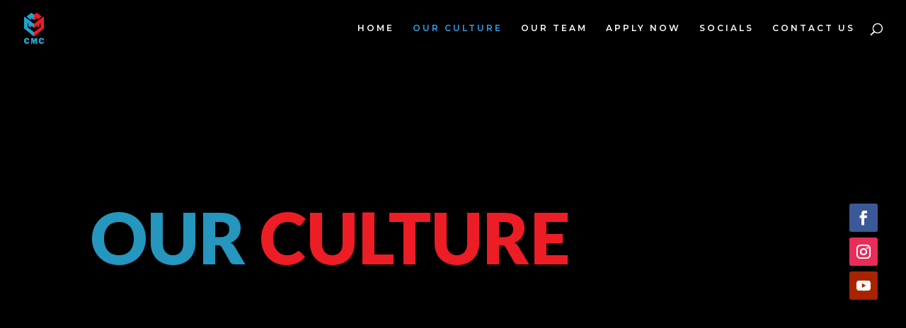

--- FILE ---
content_type: text/html; charset=utf-8
request_url: https://www.google.com/recaptcha/api2/anchor?ar=1&k=6LdGE34jAAAAACZR0QO1nCDCGuklNhI0R4x4Bvfk&co=aHR0cHM6Ly93d3cuY21jZ3JvdXBzLmNvbTo0NDM.&hl=en&v=PoyoqOPhxBO7pBk68S4YbpHZ&size=invisible&anchor-ms=20000&execute-ms=30000&cb=q38gyjv6moec
body_size: 48752
content:
<!DOCTYPE HTML><html dir="ltr" lang="en"><head><meta http-equiv="Content-Type" content="text/html; charset=UTF-8">
<meta http-equiv="X-UA-Compatible" content="IE=edge">
<title>reCAPTCHA</title>
<style type="text/css">
/* cyrillic-ext */
@font-face {
  font-family: 'Roboto';
  font-style: normal;
  font-weight: 400;
  font-stretch: 100%;
  src: url(//fonts.gstatic.com/s/roboto/v48/KFO7CnqEu92Fr1ME7kSn66aGLdTylUAMa3GUBHMdazTgWw.woff2) format('woff2');
  unicode-range: U+0460-052F, U+1C80-1C8A, U+20B4, U+2DE0-2DFF, U+A640-A69F, U+FE2E-FE2F;
}
/* cyrillic */
@font-face {
  font-family: 'Roboto';
  font-style: normal;
  font-weight: 400;
  font-stretch: 100%;
  src: url(//fonts.gstatic.com/s/roboto/v48/KFO7CnqEu92Fr1ME7kSn66aGLdTylUAMa3iUBHMdazTgWw.woff2) format('woff2');
  unicode-range: U+0301, U+0400-045F, U+0490-0491, U+04B0-04B1, U+2116;
}
/* greek-ext */
@font-face {
  font-family: 'Roboto';
  font-style: normal;
  font-weight: 400;
  font-stretch: 100%;
  src: url(//fonts.gstatic.com/s/roboto/v48/KFO7CnqEu92Fr1ME7kSn66aGLdTylUAMa3CUBHMdazTgWw.woff2) format('woff2');
  unicode-range: U+1F00-1FFF;
}
/* greek */
@font-face {
  font-family: 'Roboto';
  font-style: normal;
  font-weight: 400;
  font-stretch: 100%;
  src: url(//fonts.gstatic.com/s/roboto/v48/KFO7CnqEu92Fr1ME7kSn66aGLdTylUAMa3-UBHMdazTgWw.woff2) format('woff2');
  unicode-range: U+0370-0377, U+037A-037F, U+0384-038A, U+038C, U+038E-03A1, U+03A3-03FF;
}
/* math */
@font-face {
  font-family: 'Roboto';
  font-style: normal;
  font-weight: 400;
  font-stretch: 100%;
  src: url(//fonts.gstatic.com/s/roboto/v48/KFO7CnqEu92Fr1ME7kSn66aGLdTylUAMawCUBHMdazTgWw.woff2) format('woff2');
  unicode-range: U+0302-0303, U+0305, U+0307-0308, U+0310, U+0312, U+0315, U+031A, U+0326-0327, U+032C, U+032F-0330, U+0332-0333, U+0338, U+033A, U+0346, U+034D, U+0391-03A1, U+03A3-03A9, U+03B1-03C9, U+03D1, U+03D5-03D6, U+03F0-03F1, U+03F4-03F5, U+2016-2017, U+2034-2038, U+203C, U+2040, U+2043, U+2047, U+2050, U+2057, U+205F, U+2070-2071, U+2074-208E, U+2090-209C, U+20D0-20DC, U+20E1, U+20E5-20EF, U+2100-2112, U+2114-2115, U+2117-2121, U+2123-214F, U+2190, U+2192, U+2194-21AE, U+21B0-21E5, U+21F1-21F2, U+21F4-2211, U+2213-2214, U+2216-22FF, U+2308-230B, U+2310, U+2319, U+231C-2321, U+2336-237A, U+237C, U+2395, U+239B-23B7, U+23D0, U+23DC-23E1, U+2474-2475, U+25AF, U+25B3, U+25B7, U+25BD, U+25C1, U+25CA, U+25CC, U+25FB, U+266D-266F, U+27C0-27FF, U+2900-2AFF, U+2B0E-2B11, U+2B30-2B4C, U+2BFE, U+3030, U+FF5B, U+FF5D, U+1D400-1D7FF, U+1EE00-1EEFF;
}
/* symbols */
@font-face {
  font-family: 'Roboto';
  font-style: normal;
  font-weight: 400;
  font-stretch: 100%;
  src: url(//fonts.gstatic.com/s/roboto/v48/KFO7CnqEu92Fr1ME7kSn66aGLdTylUAMaxKUBHMdazTgWw.woff2) format('woff2');
  unicode-range: U+0001-000C, U+000E-001F, U+007F-009F, U+20DD-20E0, U+20E2-20E4, U+2150-218F, U+2190, U+2192, U+2194-2199, U+21AF, U+21E6-21F0, U+21F3, U+2218-2219, U+2299, U+22C4-22C6, U+2300-243F, U+2440-244A, U+2460-24FF, U+25A0-27BF, U+2800-28FF, U+2921-2922, U+2981, U+29BF, U+29EB, U+2B00-2BFF, U+4DC0-4DFF, U+FFF9-FFFB, U+10140-1018E, U+10190-1019C, U+101A0, U+101D0-101FD, U+102E0-102FB, U+10E60-10E7E, U+1D2C0-1D2D3, U+1D2E0-1D37F, U+1F000-1F0FF, U+1F100-1F1AD, U+1F1E6-1F1FF, U+1F30D-1F30F, U+1F315, U+1F31C, U+1F31E, U+1F320-1F32C, U+1F336, U+1F378, U+1F37D, U+1F382, U+1F393-1F39F, U+1F3A7-1F3A8, U+1F3AC-1F3AF, U+1F3C2, U+1F3C4-1F3C6, U+1F3CA-1F3CE, U+1F3D4-1F3E0, U+1F3ED, U+1F3F1-1F3F3, U+1F3F5-1F3F7, U+1F408, U+1F415, U+1F41F, U+1F426, U+1F43F, U+1F441-1F442, U+1F444, U+1F446-1F449, U+1F44C-1F44E, U+1F453, U+1F46A, U+1F47D, U+1F4A3, U+1F4B0, U+1F4B3, U+1F4B9, U+1F4BB, U+1F4BF, U+1F4C8-1F4CB, U+1F4D6, U+1F4DA, U+1F4DF, U+1F4E3-1F4E6, U+1F4EA-1F4ED, U+1F4F7, U+1F4F9-1F4FB, U+1F4FD-1F4FE, U+1F503, U+1F507-1F50B, U+1F50D, U+1F512-1F513, U+1F53E-1F54A, U+1F54F-1F5FA, U+1F610, U+1F650-1F67F, U+1F687, U+1F68D, U+1F691, U+1F694, U+1F698, U+1F6AD, U+1F6B2, U+1F6B9-1F6BA, U+1F6BC, U+1F6C6-1F6CF, U+1F6D3-1F6D7, U+1F6E0-1F6EA, U+1F6F0-1F6F3, U+1F6F7-1F6FC, U+1F700-1F7FF, U+1F800-1F80B, U+1F810-1F847, U+1F850-1F859, U+1F860-1F887, U+1F890-1F8AD, U+1F8B0-1F8BB, U+1F8C0-1F8C1, U+1F900-1F90B, U+1F93B, U+1F946, U+1F984, U+1F996, U+1F9E9, U+1FA00-1FA6F, U+1FA70-1FA7C, U+1FA80-1FA89, U+1FA8F-1FAC6, U+1FACE-1FADC, U+1FADF-1FAE9, U+1FAF0-1FAF8, U+1FB00-1FBFF;
}
/* vietnamese */
@font-face {
  font-family: 'Roboto';
  font-style: normal;
  font-weight: 400;
  font-stretch: 100%;
  src: url(//fonts.gstatic.com/s/roboto/v48/KFO7CnqEu92Fr1ME7kSn66aGLdTylUAMa3OUBHMdazTgWw.woff2) format('woff2');
  unicode-range: U+0102-0103, U+0110-0111, U+0128-0129, U+0168-0169, U+01A0-01A1, U+01AF-01B0, U+0300-0301, U+0303-0304, U+0308-0309, U+0323, U+0329, U+1EA0-1EF9, U+20AB;
}
/* latin-ext */
@font-face {
  font-family: 'Roboto';
  font-style: normal;
  font-weight: 400;
  font-stretch: 100%;
  src: url(//fonts.gstatic.com/s/roboto/v48/KFO7CnqEu92Fr1ME7kSn66aGLdTylUAMa3KUBHMdazTgWw.woff2) format('woff2');
  unicode-range: U+0100-02BA, U+02BD-02C5, U+02C7-02CC, U+02CE-02D7, U+02DD-02FF, U+0304, U+0308, U+0329, U+1D00-1DBF, U+1E00-1E9F, U+1EF2-1EFF, U+2020, U+20A0-20AB, U+20AD-20C0, U+2113, U+2C60-2C7F, U+A720-A7FF;
}
/* latin */
@font-face {
  font-family: 'Roboto';
  font-style: normal;
  font-weight: 400;
  font-stretch: 100%;
  src: url(//fonts.gstatic.com/s/roboto/v48/KFO7CnqEu92Fr1ME7kSn66aGLdTylUAMa3yUBHMdazQ.woff2) format('woff2');
  unicode-range: U+0000-00FF, U+0131, U+0152-0153, U+02BB-02BC, U+02C6, U+02DA, U+02DC, U+0304, U+0308, U+0329, U+2000-206F, U+20AC, U+2122, U+2191, U+2193, U+2212, U+2215, U+FEFF, U+FFFD;
}
/* cyrillic-ext */
@font-face {
  font-family: 'Roboto';
  font-style: normal;
  font-weight: 500;
  font-stretch: 100%;
  src: url(//fonts.gstatic.com/s/roboto/v48/KFO7CnqEu92Fr1ME7kSn66aGLdTylUAMa3GUBHMdazTgWw.woff2) format('woff2');
  unicode-range: U+0460-052F, U+1C80-1C8A, U+20B4, U+2DE0-2DFF, U+A640-A69F, U+FE2E-FE2F;
}
/* cyrillic */
@font-face {
  font-family: 'Roboto';
  font-style: normal;
  font-weight: 500;
  font-stretch: 100%;
  src: url(//fonts.gstatic.com/s/roboto/v48/KFO7CnqEu92Fr1ME7kSn66aGLdTylUAMa3iUBHMdazTgWw.woff2) format('woff2');
  unicode-range: U+0301, U+0400-045F, U+0490-0491, U+04B0-04B1, U+2116;
}
/* greek-ext */
@font-face {
  font-family: 'Roboto';
  font-style: normal;
  font-weight: 500;
  font-stretch: 100%;
  src: url(//fonts.gstatic.com/s/roboto/v48/KFO7CnqEu92Fr1ME7kSn66aGLdTylUAMa3CUBHMdazTgWw.woff2) format('woff2');
  unicode-range: U+1F00-1FFF;
}
/* greek */
@font-face {
  font-family: 'Roboto';
  font-style: normal;
  font-weight: 500;
  font-stretch: 100%;
  src: url(//fonts.gstatic.com/s/roboto/v48/KFO7CnqEu92Fr1ME7kSn66aGLdTylUAMa3-UBHMdazTgWw.woff2) format('woff2');
  unicode-range: U+0370-0377, U+037A-037F, U+0384-038A, U+038C, U+038E-03A1, U+03A3-03FF;
}
/* math */
@font-face {
  font-family: 'Roboto';
  font-style: normal;
  font-weight: 500;
  font-stretch: 100%;
  src: url(//fonts.gstatic.com/s/roboto/v48/KFO7CnqEu92Fr1ME7kSn66aGLdTylUAMawCUBHMdazTgWw.woff2) format('woff2');
  unicode-range: U+0302-0303, U+0305, U+0307-0308, U+0310, U+0312, U+0315, U+031A, U+0326-0327, U+032C, U+032F-0330, U+0332-0333, U+0338, U+033A, U+0346, U+034D, U+0391-03A1, U+03A3-03A9, U+03B1-03C9, U+03D1, U+03D5-03D6, U+03F0-03F1, U+03F4-03F5, U+2016-2017, U+2034-2038, U+203C, U+2040, U+2043, U+2047, U+2050, U+2057, U+205F, U+2070-2071, U+2074-208E, U+2090-209C, U+20D0-20DC, U+20E1, U+20E5-20EF, U+2100-2112, U+2114-2115, U+2117-2121, U+2123-214F, U+2190, U+2192, U+2194-21AE, U+21B0-21E5, U+21F1-21F2, U+21F4-2211, U+2213-2214, U+2216-22FF, U+2308-230B, U+2310, U+2319, U+231C-2321, U+2336-237A, U+237C, U+2395, U+239B-23B7, U+23D0, U+23DC-23E1, U+2474-2475, U+25AF, U+25B3, U+25B7, U+25BD, U+25C1, U+25CA, U+25CC, U+25FB, U+266D-266F, U+27C0-27FF, U+2900-2AFF, U+2B0E-2B11, U+2B30-2B4C, U+2BFE, U+3030, U+FF5B, U+FF5D, U+1D400-1D7FF, U+1EE00-1EEFF;
}
/* symbols */
@font-face {
  font-family: 'Roboto';
  font-style: normal;
  font-weight: 500;
  font-stretch: 100%;
  src: url(//fonts.gstatic.com/s/roboto/v48/KFO7CnqEu92Fr1ME7kSn66aGLdTylUAMaxKUBHMdazTgWw.woff2) format('woff2');
  unicode-range: U+0001-000C, U+000E-001F, U+007F-009F, U+20DD-20E0, U+20E2-20E4, U+2150-218F, U+2190, U+2192, U+2194-2199, U+21AF, U+21E6-21F0, U+21F3, U+2218-2219, U+2299, U+22C4-22C6, U+2300-243F, U+2440-244A, U+2460-24FF, U+25A0-27BF, U+2800-28FF, U+2921-2922, U+2981, U+29BF, U+29EB, U+2B00-2BFF, U+4DC0-4DFF, U+FFF9-FFFB, U+10140-1018E, U+10190-1019C, U+101A0, U+101D0-101FD, U+102E0-102FB, U+10E60-10E7E, U+1D2C0-1D2D3, U+1D2E0-1D37F, U+1F000-1F0FF, U+1F100-1F1AD, U+1F1E6-1F1FF, U+1F30D-1F30F, U+1F315, U+1F31C, U+1F31E, U+1F320-1F32C, U+1F336, U+1F378, U+1F37D, U+1F382, U+1F393-1F39F, U+1F3A7-1F3A8, U+1F3AC-1F3AF, U+1F3C2, U+1F3C4-1F3C6, U+1F3CA-1F3CE, U+1F3D4-1F3E0, U+1F3ED, U+1F3F1-1F3F3, U+1F3F5-1F3F7, U+1F408, U+1F415, U+1F41F, U+1F426, U+1F43F, U+1F441-1F442, U+1F444, U+1F446-1F449, U+1F44C-1F44E, U+1F453, U+1F46A, U+1F47D, U+1F4A3, U+1F4B0, U+1F4B3, U+1F4B9, U+1F4BB, U+1F4BF, U+1F4C8-1F4CB, U+1F4D6, U+1F4DA, U+1F4DF, U+1F4E3-1F4E6, U+1F4EA-1F4ED, U+1F4F7, U+1F4F9-1F4FB, U+1F4FD-1F4FE, U+1F503, U+1F507-1F50B, U+1F50D, U+1F512-1F513, U+1F53E-1F54A, U+1F54F-1F5FA, U+1F610, U+1F650-1F67F, U+1F687, U+1F68D, U+1F691, U+1F694, U+1F698, U+1F6AD, U+1F6B2, U+1F6B9-1F6BA, U+1F6BC, U+1F6C6-1F6CF, U+1F6D3-1F6D7, U+1F6E0-1F6EA, U+1F6F0-1F6F3, U+1F6F7-1F6FC, U+1F700-1F7FF, U+1F800-1F80B, U+1F810-1F847, U+1F850-1F859, U+1F860-1F887, U+1F890-1F8AD, U+1F8B0-1F8BB, U+1F8C0-1F8C1, U+1F900-1F90B, U+1F93B, U+1F946, U+1F984, U+1F996, U+1F9E9, U+1FA00-1FA6F, U+1FA70-1FA7C, U+1FA80-1FA89, U+1FA8F-1FAC6, U+1FACE-1FADC, U+1FADF-1FAE9, U+1FAF0-1FAF8, U+1FB00-1FBFF;
}
/* vietnamese */
@font-face {
  font-family: 'Roboto';
  font-style: normal;
  font-weight: 500;
  font-stretch: 100%;
  src: url(//fonts.gstatic.com/s/roboto/v48/KFO7CnqEu92Fr1ME7kSn66aGLdTylUAMa3OUBHMdazTgWw.woff2) format('woff2');
  unicode-range: U+0102-0103, U+0110-0111, U+0128-0129, U+0168-0169, U+01A0-01A1, U+01AF-01B0, U+0300-0301, U+0303-0304, U+0308-0309, U+0323, U+0329, U+1EA0-1EF9, U+20AB;
}
/* latin-ext */
@font-face {
  font-family: 'Roboto';
  font-style: normal;
  font-weight: 500;
  font-stretch: 100%;
  src: url(//fonts.gstatic.com/s/roboto/v48/KFO7CnqEu92Fr1ME7kSn66aGLdTylUAMa3KUBHMdazTgWw.woff2) format('woff2');
  unicode-range: U+0100-02BA, U+02BD-02C5, U+02C7-02CC, U+02CE-02D7, U+02DD-02FF, U+0304, U+0308, U+0329, U+1D00-1DBF, U+1E00-1E9F, U+1EF2-1EFF, U+2020, U+20A0-20AB, U+20AD-20C0, U+2113, U+2C60-2C7F, U+A720-A7FF;
}
/* latin */
@font-face {
  font-family: 'Roboto';
  font-style: normal;
  font-weight: 500;
  font-stretch: 100%;
  src: url(//fonts.gstatic.com/s/roboto/v48/KFO7CnqEu92Fr1ME7kSn66aGLdTylUAMa3yUBHMdazQ.woff2) format('woff2');
  unicode-range: U+0000-00FF, U+0131, U+0152-0153, U+02BB-02BC, U+02C6, U+02DA, U+02DC, U+0304, U+0308, U+0329, U+2000-206F, U+20AC, U+2122, U+2191, U+2193, U+2212, U+2215, U+FEFF, U+FFFD;
}
/* cyrillic-ext */
@font-face {
  font-family: 'Roboto';
  font-style: normal;
  font-weight: 900;
  font-stretch: 100%;
  src: url(//fonts.gstatic.com/s/roboto/v48/KFO7CnqEu92Fr1ME7kSn66aGLdTylUAMa3GUBHMdazTgWw.woff2) format('woff2');
  unicode-range: U+0460-052F, U+1C80-1C8A, U+20B4, U+2DE0-2DFF, U+A640-A69F, U+FE2E-FE2F;
}
/* cyrillic */
@font-face {
  font-family: 'Roboto';
  font-style: normal;
  font-weight: 900;
  font-stretch: 100%;
  src: url(//fonts.gstatic.com/s/roboto/v48/KFO7CnqEu92Fr1ME7kSn66aGLdTylUAMa3iUBHMdazTgWw.woff2) format('woff2');
  unicode-range: U+0301, U+0400-045F, U+0490-0491, U+04B0-04B1, U+2116;
}
/* greek-ext */
@font-face {
  font-family: 'Roboto';
  font-style: normal;
  font-weight: 900;
  font-stretch: 100%;
  src: url(//fonts.gstatic.com/s/roboto/v48/KFO7CnqEu92Fr1ME7kSn66aGLdTylUAMa3CUBHMdazTgWw.woff2) format('woff2');
  unicode-range: U+1F00-1FFF;
}
/* greek */
@font-face {
  font-family: 'Roboto';
  font-style: normal;
  font-weight: 900;
  font-stretch: 100%;
  src: url(//fonts.gstatic.com/s/roboto/v48/KFO7CnqEu92Fr1ME7kSn66aGLdTylUAMa3-UBHMdazTgWw.woff2) format('woff2');
  unicode-range: U+0370-0377, U+037A-037F, U+0384-038A, U+038C, U+038E-03A1, U+03A3-03FF;
}
/* math */
@font-face {
  font-family: 'Roboto';
  font-style: normal;
  font-weight: 900;
  font-stretch: 100%;
  src: url(//fonts.gstatic.com/s/roboto/v48/KFO7CnqEu92Fr1ME7kSn66aGLdTylUAMawCUBHMdazTgWw.woff2) format('woff2');
  unicode-range: U+0302-0303, U+0305, U+0307-0308, U+0310, U+0312, U+0315, U+031A, U+0326-0327, U+032C, U+032F-0330, U+0332-0333, U+0338, U+033A, U+0346, U+034D, U+0391-03A1, U+03A3-03A9, U+03B1-03C9, U+03D1, U+03D5-03D6, U+03F0-03F1, U+03F4-03F5, U+2016-2017, U+2034-2038, U+203C, U+2040, U+2043, U+2047, U+2050, U+2057, U+205F, U+2070-2071, U+2074-208E, U+2090-209C, U+20D0-20DC, U+20E1, U+20E5-20EF, U+2100-2112, U+2114-2115, U+2117-2121, U+2123-214F, U+2190, U+2192, U+2194-21AE, U+21B0-21E5, U+21F1-21F2, U+21F4-2211, U+2213-2214, U+2216-22FF, U+2308-230B, U+2310, U+2319, U+231C-2321, U+2336-237A, U+237C, U+2395, U+239B-23B7, U+23D0, U+23DC-23E1, U+2474-2475, U+25AF, U+25B3, U+25B7, U+25BD, U+25C1, U+25CA, U+25CC, U+25FB, U+266D-266F, U+27C0-27FF, U+2900-2AFF, U+2B0E-2B11, U+2B30-2B4C, U+2BFE, U+3030, U+FF5B, U+FF5D, U+1D400-1D7FF, U+1EE00-1EEFF;
}
/* symbols */
@font-face {
  font-family: 'Roboto';
  font-style: normal;
  font-weight: 900;
  font-stretch: 100%;
  src: url(//fonts.gstatic.com/s/roboto/v48/KFO7CnqEu92Fr1ME7kSn66aGLdTylUAMaxKUBHMdazTgWw.woff2) format('woff2');
  unicode-range: U+0001-000C, U+000E-001F, U+007F-009F, U+20DD-20E0, U+20E2-20E4, U+2150-218F, U+2190, U+2192, U+2194-2199, U+21AF, U+21E6-21F0, U+21F3, U+2218-2219, U+2299, U+22C4-22C6, U+2300-243F, U+2440-244A, U+2460-24FF, U+25A0-27BF, U+2800-28FF, U+2921-2922, U+2981, U+29BF, U+29EB, U+2B00-2BFF, U+4DC0-4DFF, U+FFF9-FFFB, U+10140-1018E, U+10190-1019C, U+101A0, U+101D0-101FD, U+102E0-102FB, U+10E60-10E7E, U+1D2C0-1D2D3, U+1D2E0-1D37F, U+1F000-1F0FF, U+1F100-1F1AD, U+1F1E6-1F1FF, U+1F30D-1F30F, U+1F315, U+1F31C, U+1F31E, U+1F320-1F32C, U+1F336, U+1F378, U+1F37D, U+1F382, U+1F393-1F39F, U+1F3A7-1F3A8, U+1F3AC-1F3AF, U+1F3C2, U+1F3C4-1F3C6, U+1F3CA-1F3CE, U+1F3D4-1F3E0, U+1F3ED, U+1F3F1-1F3F3, U+1F3F5-1F3F7, U+1F408, U+1F415, U+1F41F, U+1F426, U+1F43F, U+1F441-1F442, U+1F444, U+1F446-1F449, U+1F44C-1F44E, U+1F453, U+1F46A, U+1F47D, U+1F4A3, U+1F4B0, U+1F4B3, U+1F4B9, U+1F4BB, U+1F4BF, U+1F4C8-1F4CB, U+1F4D6, U+1F4DA, U+1F4DF, U+1F4E3-1F4E6, U+1F4EA-1F4ED, U+1F4F7, U+1F4F9-1F4FB, U+1F4FD-1F4FE, U+1F503, U+1F507-1F50B, U+1F50D, U+1F512-1F513, U+1F53E-1F54A, U+1F54F-1F5FA, U+1F610, U+1F650-1F67F, U+1F687, U+1F68D, U+1F691, U+1F694, U+1F698, U+1F6AD, U+1F6B2, U+1F6B9-1F6BA, U+1F6BC, U+1F6C6-1F6CF, U+1F6D3-1F6D7, U+1F6E0-1F6EA, U+1F6F0-1F6F3, U+1F6F7-1F6FC, U+1F700-1F7FF, U+1F800-1F80B, U+1F810-1F847, U+1F850-1F859, U+1F860-1F887, U+1F890-1F8AD, U+1F8B0-1F8BB, U+1F8C0-1F8C1, U+1F900-1F90B, U+1F93B, U+1F946, U+1F984, U+1F996, U+1F9E9, U+1FA00-1FA6F, U+1FA70-1FA7C, U+1FA80-1FA89, U+1FA8F-1FAC6, U+1FACE-1FADC, U+1FADF-1FAE9, U+1FAF0-1FAF8, U+1FB00-1FBFF;
}
/* vietnamese */
@font-face {
  font-family: 'Roboto';
  font-style: normal;
  font-weight: 900;
  font-stretch: 100%;
  src: url(//fonts.gstatic.com/s/roboto/v48/KFO7CnqEu92Fr1ME7kSn66aGLdTylUAMa3OUBHMdazTgWw.woff2) format('woff2');
  unicode-range: U+0102-0103, U+0110-0111, U+0128-0129, U+0168-0169, U+01A0-01A1, U+01AF-01B0, U+0300-0301, U+0303-0304, U+0308-0309, U+0323, U+0329, U+1EA0-1EF9, U+20AB;
}
/* latin-ext */
@font-face {
  font-family: 'Roboto';
  font-style: normal;
  font-weight: 900;
  font-stretch: 100%;
  src: url(//fonts.gstatic.com/s/roboto/v48/KFO7CnqEu92Fr1ME7kSn66aGLdTylUAMa3KUBHMdazTgWw.woff2) format('woff2');
  unicode-range: U+0100-02BA, U+02BD-02C5, U+02C7-02CC, U+02CE-02D7, U+02DD-02FF, U+0304, U+0308, U+0329, U+1D00-1DBF, U+1E00-1E9F, U+1EF2-1EFF, U+2020, U+20A0-20AB, U+20AD-20C0, U+2113, U+2C60-2C7F, U+A720-A7FF;
}
/* latin */
@font-face {
  font-family: 'Roboto';
  font-style: normal;
  font-weight: 900;
  font-stretch: 100%;
  src: url(//fonts.gstatic.com/s/roboto/v48/KFO7CnqEu92Fr1ME7kSn66aGLdTylUAMa3yUBHMdazQ.woff2) format('woff2');
  unicode-range: U+0000-00FF, U+0131, U+0152-0153, U+02BB-02BC, U+02C6, U+02DA, U+02DC, U+0304, U+0308, U+0329, U+2000-206F, U+20AC, U+2122, U+2191, U+2193, U+2212, U+2215, U+FEFF, U+FFFD;
}

</style>
<link rel="stylesheet" type="text/css" href="https://www.gstatic.com/recaptcha/releases/PoyoqOPhxBO7pBk68S4YbpHZ/styles__ltr.css">
<script nonce="G6rC2BIUSzit2hjvxDqJGw" type="text/javascript">window['__recaptcha_api'] = 'https://www.google.com/recaptcha/api2/';</script>
<script type="text/javascript" src="https://www.gstatic.com/recaptcha/releases/PoyoqOPhxBO7pBk68S4YbpHZ/recaptcha__en.js" nonce="G6rC2BIUSzit2hjvxDqJGw">
      
    </script></head>
<body><div id="rc-anchor-alert" class="rc-anchor-alert"></div>
<input type="hidden" id="recaptcha-token" value="[base64]">
<script type="text/javascript" nonce="G6rC2BIUSzit2hjvxDqJGw">
      recaptcha.anchor.Main.init("[\x22ainput\x22,[\x22bgdata\x22,\x22\x22,\[base64]/[base64]/[base64]/[base64]/[base64]/UltsKytdPUU6KEU8MjA0OD9SW2wrK109RT4+NnwxOTI6KChFJjY0NTEyKT09NTUyOTYmJk0rMTxjLmxlbmd0aCYmKGMuY2hhckNvZGVBdChNKzEpJjY0NTEyKT09NTYzMjA/[base64]/[base64]/[base64]/[base64]/[base64]/[base64]/[base64]\x22,\[base64]\x22,\x22aAHCtVRxw47Ct3ofwpUKw4bCoh/Dn8KhXTU9wrsCwp4qS8Oow4JFw5jDhcKGEB8QS1oMfgIeAznDjsOLKUR4w5fDhcOsw7LDk8Oiw6VPw7zCj8Ocw5bDgMO9P3Bpw7dZFsOVw5/[base64]/Ci8Otw6TDrMOAJMKVH8O5w6PCmzfCrMK6w59ManJuwp7DjsO5SMOJNsKnNMKvwrgbAl4UTipcQ3nDrBHDiG3Ct8Kbwr/CuEPDgsOYYcKxZ8O9FQwbwroiDk8LwrYCwq3Cg8ObwohtR37DucO5wpvCt1XDt8OlwpRPeMOwwrxEGcOMay/CuQVOwodlRk7Dkj7CmTfCoMOtP8KPC27DrMORwojDjkZpw5bCjcOWwr3CqMOnV8KRDUldGsKlw7hoOTbCpVXCr3bDrcOpAmcmwplFegFpesKmwpXCvsOMQVDCnxI9WCwiAH/DlWkiLDbDiGzDqBp2Nl/Cu8OlwrLDqsKIwqnCsXUYw4vCpcKEwpcVHcOqV8K4w5oFw4RYw5vDtsOFwoZyH1NUUcKLWh0Sw755wq1TfilvQQ7CukjCj8KXwrJYOC8fwrzCgMOYw4oUw5DCh8OMwrIKWsOGT2rDlgQmanLDiFTDhsO/wq01woJMKRRBwofCniZlR1lTSMORw4jDvjrDkMOADsOBFRZTQ2DCiHjCrsOyw7DCiyPClcK/McKEw6cmw67DtMOIw7xlL8OnFcOvw5DCrCVTJwfDjCrCmm/DkcKqaMOvIRMnw4B5K1DCtcKPDsKew7clwqsmw6kUwrbDv8KXwp7DmE0POUrDjcOww6DDlMOrwrvDpCJIwo5Zw5DDm2bCjcO/[base64]/wpBVV8OkwpnCqQwrwqt7CT5KwqHCimLDncKXRMOjw4LDozokYTPDmTZ0aRHDiX1Hw5EdRcOAwqtEQsK8wqg+wpkGN8KCHMKlw5/DsMKlwoUNf17DpnPCk0cHXXAVw44KwrrDtsKTw4c/ZcOkw7vChDXCtwHDvnPCpcKbwqpMw7TCmcOkQcOPVcKnwoY/[base64]/woHDqMKRa8Kvw4/DuEdWQ1vCo8ORecKZw4zDui7DksKkwrzChsOlWHBURMK+wpcDwqrClsK2wpHDuT3Cj8Klw6E+b8OowptOKMKvwrtMA8KEL8Kkw5pfGMK/CcOzwojDjmQuwq14wokEwoA4N8Oiw79Iw7hew4N9wpvDrcOjwq96O2zDmcKzw5cPRMKOw7oDwrgJwqvCtWjCp2xswoDDo8OMw6gkw5s9LMKCacKrw63CuSrCpVjDi1/Dj8KvUsOTQ8KffcKKG8OGwpdzw7/CoMKmw4rCgMOFw5PDksOMU2AFw5ZkbcOeAzLDlMKcZVTCv0BhUsKlN8KgbsO2w70hwp8uwpt4wqdgJFZdainCkSAIw5nDk8O5ZwDDm1/Dh8KBwpc5wrnDkH/CrMOESMOAYS0RW8KSeMKjMWLDknTDmQsXecKmwqHDs8KGwqvClD/CrcOIwo3DlErCkF99w652wqEMwoFcwq3Du8O9w43CiMOPwoMRHR8+FiPCp8O8wrRWCMKpbnQCw7U1w7/DnMKMwo8aw5MEwrTCjMKgw5fCrsOTwo8PI1DDgGbCmAY6w7Qiw75Fw6rDuR0/wrgBVMK7UMOfwrnCqTxSWcKEG8OrwoU+wppbw7xMw6XDpVMlwrJsPh94KsOrO8ODwoLDsU1OWcOOZzdWPjgCOjcAw43CqsKZw7ZWw4RrRB8Ab8KTw4FTw7c6wqbCsS9Jw5LCgkcjwozCsRoRKSMYeCB0Sgdkw5QbbMKbQMKFChbDj3/CkcKmw6A+dB/DolVNwr/CrMKlwojDlcKnw7vDj8O/w54sw5HCmxrCs8KmbsOFwqlQw7p0w41rLcOdYGTDvT9Uw4zCg8O3Y2XCiSAdwpYvEMORw7vDoGbCi8K6Qi/DiMKQX3bDqMO/[base64]/HsOSwoJSVsKuXcKydTLDrsOOwoLDh39Cwq/DoMKZRXjDm8KhwpXCgk3Ds8O3OGcuwpBMKsOnwqcCw7nDhDnDvAsWWcOhwqQtYMK1aWfDs2wJw7nDusO1P8Klw7fDhgrDvsOyAS/[base64]/DnsKiZsOiw5zDpRPCj8OGKsONw4TDmULCtD/CnsOGwrQEwrfDimDCsMOkdcO0WEjDkMObK8KWAsOMw7w2w5RCw7IqYEnDpW7CuirDkMOUL09nJn/CrWcIwocufCbCmcK4SC43G8KRw5ZJw5vClkfDtsKhw4xbw4XCk8O4wqppUsOAwqZEwrfDoMOOTxHCoyzDq8KzwpYibVTCg8O/[base64]/[base64]/CgTVcUVUGw7nCjMKYIcKWHSoZw7vDnHnDmgrCv8OJw5bClzQINMOwwpMvXMKOXSvCjl7CiMKjwqR5wr3DhljCpMKXaGYtw5/DvsOKT8OPNsOgwr3CkWvCu28Nc0/Cp8OPwpzDgMKqO2jCk8K4wo3Ch14DTHvCsMK8KMK6HjTCucOuBsKSFgDDgcKeGsKrfx7CmsKRGsO1w4kGw7Z2wrvCicOsPcKcw7caw4kQUhPCtcOXQMK4wq/CuMO+wq58w4HCocOYfEg1wrLDgsOcwqNrw5TDnMKLw7kAwoLCmUzDp2VGAAFRw7cQwrbDn1PCrzTCgkZrZQsMfcOcOMOZw7LCkT3DiwzCgcOOU3QOX8KFVAMVw6gxBDZgwqxmw5bCu8KowrbDo8ODdXJOw4DCgMOpw6ZfIsKPAybCmMOUw70fwrMBQA/DncO7ODtaMlrDtS/CmiUGw5sNwqE1OsOQwqJCVcOjw6wqa8Oww6ENPHUcNAx9wr/[base64]/OxTDvhzDosO1E8Olw7A9w5Q8YMOaw4EECcOKwrcAABPCjcKxR8Ouw4DDj8OMw7PDljTDusOsw4p4AsOUScORfzPDmzTCnMODOWXDpcK/EcOIMUfDhsOWCRUTw7HDj8KNBsOBPgbCmhvDlcKowrrDl181X3o4w7Mswpwyw47Cm3DDpsKOwp3DtDYhUBUxwpEkBlQjYhDDg8OTMsKfKhRUHyHDrsKkAUDDscKzW1jCtcOkfMKqwq8twoFZWDvCh8KSwrvDpMOPw7zCv8OBw6zCmMKDwo/[base64]/wqLCiFvCqXZkA3xUYzp5w4rCr8KKN8K3XmETIcOTwoDClMOEw4fCtsOHwpAJDiDDqR0tw5gubcOawp7DnWrDoMKgwqMsw6jCjsKOYBTDpsKLw7PCvTo+DjHDl8O5w6djW2hkccKPw7/CssOWS2QzwqHDrMOFwrnCm8O2wo8hWcKoQ8OWw4NPw4LCvV0seApBRsOVAEbDrMO3Ui8vwrHClsKvwo1yD0/DsQTCncOwecOtVxvDjDVmw6JzCHfDkMKJbcOIER97TMK3TzJbwqlvw5/ClMKDEBrCv2VZw6PDv8ONwqYnworDsMOEwofCq0vDpStKworCo8OkwqgXBSNDw5x0w4ofw73Cp3p1RkPDkxrDmDhqNhNqCcO7RmUXwrRqdltMQyTDiwQOwr/[base64]/w6VACMKFwqNYwoXDtjMhGcOSJHxpZMO6wp3DgCxswphTM3XDhSvChS7DvnPDoMKzd8K6wogJNjplw7A+w7A9wrR4VFvCgMOEQCnDv2ZbLcKBw4/[base64]/CkcOFw68WD355cBfDm8K6FBPCj8Oyw5DCp8KXw4keI8OUa21cfivDtMOVwqlqKVbClsKFwqFTSBxQwpEfMmbDqQvDrmsmw5zDhk/CusKOPsK0woM0w60uRCEfeQwkw47DlkNnw53ClDrCoSpjHBXCnsOJb1jCksK3RcO8wpg8wofCg2JOwqYaw6tEw57DtcOBLk3DlMKnwqrDnWjDmMKTw7PCk8KzGsKUwqTDojouacOMw6wkRW4Xwo/CmAjDhxVaEgTCmkrCt0AHaMKaLB4kwqMkw45XwonCrTLDuCrCrcOiSHcTacOQfz/CtnZJAHErwovCrMOodAx4WsO6ScK2w6Isw4vDm8OZw7t8NSUKJ1d/D8OMdMKyW8OlIzTDuWHDpXDCnHZWCxMgwq59G2LDm0McN8KmwqcXNcKBw4tLwr40w5fCj8Khwo3Diz/[base64]/Cu8K2w77Cl8O4wpXDm8OfwpZxw47CssOmeS89wpZHwqTCuHLClsOPw7tmAsOJw6ItT8Kawr9Sw4gle0LDhcKqO8OxcMO3w6LCqMOxwplWVEcMw5TCv3pJRFfCv8OJHkxcwrbCnMOkw7EQSsOwKlVGBMKEHsOXwo/[base64]/ClF3CtcKXXsOQFht/GnvClsKhwqZAw549w5QMw7DDhMKnVMKCSsKYw61SfhRCe8KiS1QUwrcDAmBWwoQLwo5ySAs4KxxNwpXCqSTDnVTDncOAwpY6w6TDhAfDusODFifDs0wMw6HCiiY4ejvDtVFSw6rCpgAnw5LCoMKsw7vCph/DuxfClnldORURw5TCsQYiwpHDg8K7wrTDrVMKwpceCSHDkSZ6wpXDnMOADgPCusOAbFDCgTXClMOQw5DCvsOqwo7Co8OHcEzCgMK3eA0lIcKiwobDshIyY18jacKBAcKZYF3CmWLDvMO3WiDChsKPKMO/XMKYwpQ/HcOzacKYNzB6DMKfwpNLTGrDjsO8U8KYJMO7XTfDqMOVw5jCt8OVPH/[base64]/[base64]/wrLDtzTCssKxXsKGQxnDqMOcfxl7wr/Ds8KKH0zCngkxwqzDiAsJdShgN2w7wphNc20bw7/CtVdrU2DCnFzDqMOew7l3w47Cl8K0EsKcwotKwpDCghRgwq/[base64]/DjXJjM8K8LiTDolTCkMOeBX8Vw7ZBEcO1wrjDglNqD1ZNwq3Cnk/Dv8OYw5fCpRfCkcOJbh/DsmEQw5cCw7TCiF7DqcKAwqDDgsKQQHoLNcOhaF84w6bDn8ODS34aw7oTw6/CgcKdU3ANKcOwwr05CMKJEB0Pw7PClsO2wrBbEsK/QcKbw78xw5VbOcOZw4Ixw53CgcORGUnCq8O9w4dnwpVmw4nCpcKNDnptJsO5BsKEKHPDlCfDlsKLwqkDw5JUwp3CmmoVbXHDs8K5wqXDvMKNw7bCoT9tJ0UCw4A2w6zConNzJlXClFPDu8Oxw7/DiwjCtsOoLEfCusK/ZyvDjcOfw6c0YMOMwrTCshDDncO/GsOTWMKMwpbCkmvCi8KtGMKOwqzDlxVzwpBUcsKEw4vDnkp8wps5wqDDnh7DryMTw5/ChWrDgyoVD8KiHD7CuG8mB8OaNGkIW8KlLMKfFQ/CsTnCksO/XENYw5QAwrEGKsKBw6bCq8KfZkDCi8Ozw4wow7FvwqpOXgjCicKiwqddwpfDiDjCux/CmcOuMcKMTSFEcR9Kwq7Dkw8zw5/DnMKBwoTDoyJldE/CvcOdWMKOwpYdBlQDEcOnaMKJL3pSbHnCoMOxSX8jwpQZwrR5R8KRw5jCqcOqTMOFwplQQMKew7/Cuj/Dr014O3gLIcOUw59Iw4V3fw4Jw4PDrRTClsOgH8KcfGbClsOlwoxfwpECcMONLm/DkGHCv8OGwql8Y8K+QFQLw5nCi8OJw5VYwq/DlMKnT8OmERRIw5RML2pGwqlwwr7CtTjDkTTCvcKfwqnDp8KCKDLDgMKaDGJLw6DChTkWwoFlQC5jw4PDu8OWw4zDvcOkZ8K4wpLCtMO4QsOHScO2OcOzw6U/[base64]/CkCrCin0fHCtAwrcld8KTDGQOw5zCoDLDqXnChsKfKMKtwqUYfcO9wojCokTDtS5QwrLCicOiWigGw4/CnEk1I8KJLXbDgcKlMsOAwoNYwrQvwpgVw6LDqT3Cq8KXw4UKw7LDksKdw6dUXzfCuCrChcO9w5tHw5HCiWLCvcO1w5/CuThLcMKBw5Zqw5wPw5ZAel/[base64]/[base64]/CkQohFMKWf8OIw5HDiXRAwofDgQ48JXfCnyYiw74Zw5HDqRY/w6wzMATCp8Kiwp3CmFnDjcOaw6kFTMKzMsKoSBdhwqbDmC/Ct8KXbyFUSg0wIADCuQU6bV84wq8TDEUUScKJwrIpwq3CkMONwoPDjcOQB302wovCmcOsTUU5w5zDhlIKKMOQN35CaxjDucOaw5fClMOeasOVBR5/wqJieiLCrsOVSWvCgMOyMcKuUVLDjcKmDzVcCsKgJDXCgcOsZMOKwr7CoyJSw4jCt0QhFcOsPMOgSnUGwprDrh1kw509EBMSMEENE8K/UUUlw68Iw7bCrQs7aBbCqgHCosKgXloZwpNTwqokIcOlAk99w6/DjsKbw6A5w4bDunHDrMODBQwnd2kQw5oRd8KVw4PDpC4Xw7/CnTImZBPDscO/w6bCiMOswoYMwoXDnS5dwqzCu8OAUsKPwosTwpLDphHDvsOGFA5DP8KBwrA4SEEfw69GGXADHMOOPcOow7nDv8KxFlYfPywQPMOMwp5iw7VpaS7ClSI7w5/[base64]/[base64]/DrcOEaMK9w4she1rDm8O4w4vCv3vDgV0iTFlKSW8CwpnDjlDDlynCqcO7NzDCs1rDj1vDm0/[base64]/[base64]/Ck8O6w40LwrTDncKLw6/DqTR6Pxw4w7Vxw7F2FgzCiygGw6nCocO5EjQbX8ODwoDCqGcWwoZhUcOFwo4KWFjCmVnDpsO+aMKmVhMINcKvwo4gwp/ClyxvD1oTGntDw7DDp08+w5wwwolcP0XDrcOOwrPCph06UsK+C8KBwpo2JHlswps/IMKrW8KbZnBEHzbDt8KowqXCnMK8c8O8w4jCiw4iw7vDgcOMRMKWwrthwpvCkQAww4DCqcOtVsKlFMKIwprDrcKyRMK1wph7w4rDkcKJVxYQwprCoUFdwp97Hzsewq/DvCHDoWHDjcOKJjTCpsOkK2BxSHwJwqgDLzw3VMOiRH56OWkQCjtlPcOZEsOxKsKDN8Kvwp87A8ODBsODfU3DrcOEBUjCtzbDjMKUWcONTUN6U8K6YizCt8OEQsOZw5x3RsOBdl/CuloVQcK5wrTCoXvDo8KOMC0sJR/CpiNxw55CZcKswrDCoT9cwrNHw6TDlSvDrk/CtEHDrcKNwpBTOMK9L8K+w6BowrHDohPDscKJw5vDtcKAB8KaRMO0PxsfwofCngLCqBDDi2New4Jgw6XCkcKTw5R/[base64]/DkMOCw5lywrnCmMKKw7PDq1TDli/CisONGjvDo2PClEkgwqPDocOzw5w4w63CmMKVB8OiwqXCjcK1w6lXc8Ksw5zDtB3DmVrDqBrDmQbCocOkWcKFwqHCnMOrwqHDmsO9w6vCtnHDuMOPfsONND3DjsOga8K0wpUcGWYJEsOmYsO5Vxw/Kh/DnsKnw5DDv8O4woZzw7I8NXfDg1vDlxPDhMOjwqPCgGATw4AwCSc/wqDCsXXCqnxFXnDCrDkSw6nCgx3CosKFw7HDiTnCpMKxw5R8w6x1wpR/wp7CjsKUw6jCp2BaMBkobgkhw4fDmMOZwp3Dl8KEw7XCjR3Cr0w/NxtwNMKcP3bDtSxMwrLCgMOaM8OJwrUDF8KHwrPDqMOIw5Arw4jDvsO2w67Dq8K3b8KJZQbDm8KTw5PCvQTDojjCq8KEwrzDoB8NwqU2w5Zcwr7DhcOEZgRYcDzDp8K5az3CncKow5DDv2Mzw73DjlLDjcKBwpvCm0vDvGk3BFUrwonDqGPCumZHdcOYwoY/EWDDtA1WS8K/[base64]/CrlFrIRzDhAgEHcKVBU5gw6bDlDbCv3V6w6lIwr8NP3fDlMOANls7VDBiw6HCuhV5wq/[base64]/CpiA2w7vCq8Orw4pfw4cWAkbCr8OwVcOAw58iBcKMwppzRTPCucOcWcO4GsOlUzHDgF7CgCLCskfCmMKJWcOhNcOTU0bDnQHCvgzDnMOAwpLCncKgw5IBccOBw5pCciPDllfChE/CiVPDjSk1cn3DocOww5PDhcK9wpHChidWfnDCkn9XU8KawqfCr8Oww5/CugnCjA4dTBcqbWw4VE/DrRPCtcODwqfDlcK+EMOzwp7Dm8O3Q2XDqDHDgVrDg8O2B8Kcw5bDpMOlwrPCvsKjMGZow7tQwrPDp3tBwr/CpcOlw4USw7Fqwr7DucKmcX3CrHDCpMOJw5www4EvT8K5w7fCqVbDm8Ocw7bDv8OAWBXCq8KIw73DjyvCsMKTU27ClXcCw4rDuMKTwpsgBcKhw67CkkRew7B5w5/CisOEbsOhPTDCicOJf0LDtWUzwrrCuSI5wptEw6c/Y0DDhHJJw69fwosMw5YgwqNEw5BBAUPDkFTChsKjw5XCrcKMw4MFwpoRwqFNw4bCpMOHHislw4c/wo47wrPCgj7DlMOEYMKjB0TCk25Fb8OBfnJgV8Kgw4DDlC/CtCY0w71DwonDhcKPwoMITcOEw7VWw4kDDBYGwpRhLndEw4XDtB/Cg8OmJcOYB8OaGmMqeg1rwo7DjcObwrtmW8O5wqw6w6kZw5TCisOiPDFHL1jCrMOlw57CrkPDsMO1VcKyDMOfQBLCqMOrWMOZG8KeTDjDjggDUEfChsOoHsKPw4/DgsKaAMOIw6oOw4w6wpzDoQR1PgHDt2fCmTxXGsODd8KNSMOXMMKrDMK/wrU1w47CiyjCisOzccOIwr7CtXDCj8O8w5QzfUYIw7w3wqjCoS/ClgvDsD4/[base64]/w7/DqHA6wofDmsOcw77Dq8KLwrJyw5rCuV/DrB3Cl8K/woTCm8OowrXCg8OXwojClcK9Y0IqHMKCw5pEw7AXTXHDkSDCu8KJw4rCmsOrOsOBwrjCm8OCWH8FYlIgFsKGEMOlw4DDsj/[base64]/Dl8KCwrPCmy3DpMOmw71gw6fDjW/ChD1JCsOjwpDDuxd6LGvCoHw2PcK2IMKUDMKZE2TDpRNLw7HChsO9FWjCl2ouZ8OCJcKYwpEbZFXDhSBgwofCgjJ4wr/DgBEZSMKnTcOjH03CsMO7wqHDgQ7Dsl8NIcOcw7PDn8O9DRXClsK2LcOcwqoOYEbDgVctw4DDo1Ukw4Jlwo1pwqfCu8KfworCtwIQwq7DswMnF8KKcg09KMOmIXQ4wooww69lcm7DlATDl8Kqw5Rtw4/DvsOrw5tww595w5NywpvCv8KLM8OYGF5dCSXDiMKRwrUkw7zDt8KVwpFlWzFOAHscw6UQXsKDw7E6UMKkaScGwrbCncOOw6DDjWBWwqcLwqbCqxHDnxt4JsKGw5HDksKPwqJLbSbDigPCg8KowrhIw7k9w5VTwq0EwrkVaTbCizt/QhkXbcK2XnXCj8OyP2DDvDA/FWUyw7YFworCjB4HwrYoBD7CtnVgw6rDmxtZw6vDjknDsCofAMOfw6DDu0gywrvDtFNuw5ZLZMKSS8KhXsKJBcKFCMKSJX50w5FYw47DtioJOz8YwrfClsK2KTZcwoDDolcbw7Mdw4TCi33CpX/Dt1vCnMOrF8KHw4dew5Eiw5xHC8O+wq/CmUBcc8OcbUfDi2HDpMOHXD7DhjhHbmBjRMKHNkskwowxwpzDhXpQw4fDn8K1w67CvwQdIsKnwpTDq8OzwrZgwqUAK00zbhDDsAbDoTTDmFrCr8KWOcKAwpfDlDDCsCcIw71xK8KIG2rCpMKqw5zCm8KiLsK9f0Npwo1+w58/w4U4w4IJX8KdVCEDaBhDSsOoBVbCvMKYw5tpwprDvFdUw6Mrwqc9wo5RTzMbOlkuDsOuewXCiHfDucOlXHR3wrTDhMOEw4pfwpTDjVUZYS45w63Cs8OFEcO2FsKsw7VrY1fCvg/CsjJqw7ZeLcKPw4zDksKCJcKlYl3DkMO2ZcOaI8KTNWfCrcOtw4jCjwfCsyEjwo46RsK4wptaw43Cm8OpGzDCssOnwrkhCQFGw4UhZw9kw55/d8O7wp7DgMK2R0w1MBzDgsOdwpvDlm3Cm8O4eMKXOH/[base64]/CpcKlwr3DssOhOkPDtHUxw4nDoBIBf8OfGFICZHjDjw3CljF3w49wGwBrwqhVZcOLbGVqw4TCogvDuMKww4tVworDt8KAwrfCsSQ7DsK/w4HCtsO/XMOhKzjCl0vDi3zDmsKTfMKEwr5AwqzDikFJwqwwwrXDtDsDw5LCsEPDqMKWw7rDnsKPFsO8f2hPwqTDuCo/[base64]/DkMOwFMOZHA7Cp8Kswp4Twrw9w7bDvy4jw6rCoA/CnsOxwrF8HURzw7w0w6HCkMO1QGXDnWjCtsOsd8KZaDBfwrrDvybDnTMPQ8OKw6Z7bMOBV25LwoIURsOEcsOrdcOBLl80wpsbworDtsO5wpjDosOGwqhawqfDgsKTXcO9TMOlDEvClknDjlvClFY/wqTDhMORw4MrwqnCvMKiCMOzwrc0w6PCrMK9w7/[base64]/dHHDoXVXwpd+w51VCBPCgMKlEMOIw4B3X8OrbhPDtcO9wqTCqxMqw6RSBsKWwqlcbcKwbjdaw6Mnwr/[base64]/DscKjwqBew6l7PsKJZcOrw7/Cn8OYB8Oxwp/CkGwoMcOVDknCqXkiwrzDixnCsyMRc8Oqwp8uwqvCuUFFGAfDhMKGw6MYSsK2w7jDvsOPfMO6wqAKVUbCqWDDqzdAw63DvX1kUcKdGFTDqhF/wqdgUsKcI8KxPMKMXF0MwpsewrZcw6kMw5ttw6LDrQwGdngbLcK2wq1WHsKhw4XDvMObPsKHw6jDiyFZJcOCZcK8aVLCpAhcwoBtw5rCvlhRYFtqw4fCvXIIw7RzF8OdNMK5HQQ3amJ/wrvCpk0jwrPCv2nDpEDDk8KTfnHCq1BeI8Ovw65Nw5EHMMKlEFIfQ8O1dMKewrxSw5VvDgpKV8Okw6rCjMOzA8KIOAnCiMKWDcK0wpHDhsObw59Pw5zDisKswopWCHARwojDhsOlaSrDu8O+YcOTwr1udMKvSAl1SzbDicKfCsKTwp/[base64]/CnToEEsKbE8OYSXnCtcKkP2HCiMOmw6N7w5Y9w6MxP8KJRMKow6cIw7fCi23DvMKFwr7CpMONExw0w40iXMKsMMK/dsKDLsOKXSnCpTMTwrPDtMOtw67Cpm5ITsKiXWoedMOtw6ZTwrJ4DUDDtRdRw5Qow6/Dj8KywqwTBsOAwrvCqsKvKmfCj8Kcw4AVw4pmw4EaYcKTw7Jow71ICwHDhhfCtcKQw6Mkw4A6wp7CgsKvPcOZDC/DkMOnNcOuCGXCksO9Lg3DhVVdQDjDuALDhlwBW8OTHMK2wr/Dn8KXZMK2wqIMw6sARGgTwoxgw53CuMOzZ8Kew5Ihwo1pPcKCwojCkMOuwqwVKsKMw6VLwq7Cs1rCscOww4PCm8KSw51MMMKgYMKTwqrDlzvCvsOtwqdlMCM2X3DDqcKLbEgELsKmfzTCpcK0wrvCqEQtw7/CnEPCrgTDhwBtE8KmwpHCnEwpwqPCvSRhwpzCnGPDicKMDGtmw5nCncOQwo7Du3bCjcK8EMOyal1VTzEDeMK5wrXCk1piWkTCqcKPwr/CscKQW8KAwqFFbQTDq8OHXyBHwoHCmcO/w61Nw5Q/[base64]/CtsOHcMOeCcKNSsOmccKRwoJab8K3cjIHwoLDo3/DqcKNXcOEwqs+aMOIHMOUw5xKwq4fwoXCncOIaRrDqWXCijhZw7HDiXTCsMOicMONwrQMasKHCTdEwo4TdMKdUD8FW1hvwq/[base64]/CnXZRworCjw/Cqi07wrA3GCMTw5DDhHdNXD3CshRLw4XCrnDCqHsOw5B7LcOQw6HDh0XDicKMw6AVwqjCtmpXwpFHdcOSUsKwSMKndnPDhgV/BX4bAMO+LBMuw6nCvGXDgcKdw7rCiMKbcDV3w5FhwqV3IVk6w63Dgy7Co8KqNw/CkTPCiXXCk8KdHQogG28+wqDCnMOxa8KfwrTCuMK5AsO3VsOFQxfCkcOMOVPCs8OoFQ91w5U7Tio6wpN7wpYefcKpw4oIw5TCtMKJwqwRTxDDtnh1SlLDngTDjMKxw6DDpcKIMMOQwrzDh1Ztw6QQQ8KGw6ItcW/CtsOGU8Kdwrsjw4d0AWofH8OCw5/DuMO1Q8KVBMO/[base64]/[base64]/CqWYYJMKEbMK5fzfCugYpE8Kzwp/[base64]/CkBZywooeVXjCiMKJw7PDicKuXsOAf3bDhMO9XzfDk2jDhsK5w4EbAcKiw4XDtBDCv8K8ai9xP8K4T8OLwozDm8Kkw6oWwpXDsDEmwpjCscK+w7NDSsOLU8KzdW3Cq8OeKMO+wqVZFU0NHMKXwoNDw6FnLMOYc8K+w7fDglbCo8KxL8OQUF/Dl8O5acKaPsOfw6V8wpHCksOkeCghc8OmSR5Hw69Rw4lzdy4EQcOSawVjesKJYgDDoXPCjcKwwq5ow7XChsKGw53CkMOje3Mqw7ZFaMKnCC7DmMKAw6VBfAR9wqLCtjvDjg0LK8OGwpJvwqYNbsK/QcOywrHDhlU7XRFSF0LDqUPCqljDjsODw4HDrcKvAMK9I2NJw4TDoC8wBMKaw5XCj0AIE0HCoiQowrxtU8K/[base64]/w7TChwU6U8KlMcOew6gCw7dbZwrDgMK/wrPDrj9dw7zCuUMxw4nDoHEowp7Dq2x7wr1rDRzCs07DhcK8woDCrMKcwqxbw7PCicKZd33DlMKUMMKXwpp1w7UNw4fClhcmwrAYwq7CqHYRw6XCocO/[base64]/aVcvUBrDtzHDuMK1V8K2w7LCqsKGVQjCo8KgWVPDv8KWbwMgB8K6QsO7wr/DnQLDisKrw4HDl8OdwpPDoVd6NzMkwqJmcgjDo8OBw5Abw7B5w6I8wr7CtcKWJR0jw4ZVw57CriLDosOtMMO1IsKqwr/DicKiV0cnwq8WQnwBL8KHw73ClyjDjcKIwo8/V8K3LyAgwpLDmmPDpnXChmPCg8K7wrJoTMO4wojCqcK1a8Kuwr9Bw6LCumbCpcOufcKPw4gywodkCHdLwqXDlMOQFX4cwohhw4nDumIDw4I3Dgkww6h9w63DjsOHMXoYbTXDncOdwpV+WsKOwqrDs8O3K8KhdsOhJMK2IBLCuMKywprDtcOGBTYUSH/Ck3RmwqLDvC7CvsOgFsOoIMO6XGV5J8Kkwo3DjsOjw4t2D8KHdMKdVMK6N8Kfwq8dwrkww6jCoHQnwrrDlUYiwrvCiCFLw6jCkV4kSiYvXsKTw6xPD8KLP8OiScOZG8Ola28pwqhSCRfDmsOkwq/[base64]/wqfDon3Cg8O/[base64]/DlMO3djxMeMOswpXDqybCpjZHY8KPFcOJw70iPsOJwqHCjMKIwpzDuMKxOCFeNiXDqlfCqcKJwpXCiAkew5PCjsOdIy/Cp8KIR8OUIsOMwoPDtT/[base64]/w6jDuxDCsMO5w6NMGU8jw6oTNsKlSMOcw6MNw4MYQMK8w5zCtsOsRMOtw7twRCLDl2QeEsK5RELCoVgFwo3Cjm0tw7UZGcK8e2DCgQLDt8OJTFfCnUwAw6xTSsKWE8Oua0h/EVrCoULDg8KcYWPDmR/[base64]/ClcKswojCrsO4w6zCusKwwrApw4wCJXYhw7oMNMKVw6bDrQR5HDkgUMOawo/DqcOcYkPDl0/DhhV/XsKlw7DDksKawrPDsF46wqDCm8ObU8OfwpwfPCPDi8OkcCU7w7fDpR/DvWFOwq9BWmgHTE/DoE/CvcK9Li/DmMKzwqUufsKbwqvDscKmwoHDnMOgwq/DljHCnXzCpMOVSELDtsOgWgXCocOkwprChHPDnMKqHS3Cl8KaYMKHwoHCuAXDkTVkw7Qcc0HCncOGMcKddcO3b8OJUcKnwpghV17CoQvDg8KEA8KOw53DvTfCuC8Iw7DClcO0wrjCp8KyMjHCpcOpw6IQBgjCg8K0LVFqV2rDqMK6ZC49RMK/N8KaZcKjw6PCqsOFcMO3XMOQwpt7ZlHCocOeworCiMOew5kRwpHCthJrJsOGYGrChsOvYj1VwpNLw6Z9K8KAw5IHw5VDwovCuWLDmMOlXsK0wpZUwr56w4XCoSU0w67DnU7DhcKcw5xuRR5dwpjDh1t6wqtPYsOHwqzDqw5nw5TCmsKxEsO2WhnClQ3DtFtbwqUvwq9/EcKGVXJQw7/CnMORwoLCsMOmwpTDm8OSdMK/[base64]/Cm8OLLMOnDMKlwpQQw7fCmRDCocOrwrDDmsOdYVhEwq0kwq/DnMKTw5MAEUUJQsKrWy7CisOSTA/DjcKZRcOjdQrDhmwNSsOJwqnCqgDDpcKzUHcAw5hcwo07w6MtGFUJw7cuw4TDjk99JMOJQMK3woRceV8oXEDCpll6wq3DmlLCncKtNlvCscOkE8OAwo/[base64]/w6XCqsKfwqzCocKPw59pYiE+JksUQzvCs8Kre2xdwo/[base64]/[base64]/[base64]/Dm1nCocOhworDpcKcw441wrDCj8ORw5rDriRmLcOOwpjDmMKJw6cHf8Ofw4zCncOgwq4iM8OiHALCkFAkwoDCvsOcJ2DDqiNDw4J+ezxgcGbClcOqSRwUw6FEwrYKSDxqSkkIw4bDlsOGwp1pwpUrClgHc8KAKAx+FcKDwoTCg8KJasOqO8OWwo/CvMKnAMO+BMKsw68pwqgiwqbCoMKsw4Idwrhqw4LDucKjL8OFacKaRHLDqMKow7MzIEXCq8OCNG3DvR7DgW/CoX4tTy7CtSTDjHRPBnZsbsOadcKYw5RYZ3vChThMEsKcUBNywp40w7DDmcK3KsKFwpLCosK3w71kw75lO8KBMmrDssOEbMO2w5rDm0vCtsO1wqE6GsOaPA/CocO0Cnd4LsOMw6XCpgHDg8OqHU47wpLDlWbCqcKLwo/DpMOqdBfDh8K2wqbDvE3CvFIuw4/DncKPwroRw70Rwo7CoMKfw6nDt0XDicKxwojDknNjwodmw6B2w4zDusKdHMK6w58sEcO/a8KsTjPCo8KQw64rw7HCiCHCoDs/[base64]/[base64]/Coh5fZcKpw4JFw5TDtC/CvlzChxt2dgbCgBnCsHIlwo4hcXjDq8Otw5PDuMOXwoNBOsKxNcOOKcOyTcKdwrRlw5UVVsKIw7dewqLCrV44fsKeV8OEJMO2CifCtcOvag/Cu8O0wovCo2rCjEsCZcK+wrzCgSpHWj5xw77CjcOjwqM6wo82wq7CniIUw6HDi8KmwrgDR0fDtsKjfktjLSXCusK6w4sOw6tKF8KJC1/[base64]/CqhNiw5I/[base64]/[base64]/DmMObw5hbTMO5w7vDr398wo3DkcOvSsOrwqk0csKJM8KcGMOUXsOZw4bDqnLDiMKsEsKzBgDCuCvCglE3wqkow5jDllzCjnHDoMKNQMKudD/[base64]/Dg0wzNAXCjcODSMOowovCl8OkJ8OPwqrCuMO3w4ZzKUYBbUtjTyNtw5HDrcOlw67CrkQWBz1dw5bDhRRMfsK9XAB/[base64]/wrk5PcK4dsK/w6RCe8KpHQwmWcKlJcKUw4DCjcOGw4M2SsK9Kw/CksOVNAHCsMKUwqPCsWvCjMO6NHB/MMOzw57Diy8Uw6fCgsO2S8OBw7pTDMKzaXTCp8KgwpnCuT7ChDQiwp0tT0JTwqvCjyk5w5xOw53DucKSw63Du8KhCkgrw5JnwoReRMK6OWTDmivCtl0bw7rCt8KDCsO3fVFXwrFpwrvCpBk1UQcqCwF/wqPCvcKvCcOUwrDCk8KgM0EscChfESDCpgnDocKeKknCocK6D8OsG8O3w58bw7QNwr/CnUl+fsOYwqEyCcOow57CmsOwH8OuQg3Cj8KhKwPCl8OjB8OPw77Dgl/CtcOqw73DiErCsSXCiWzCuBYHwroMw5gQacORwogxVTRBw77DgCDDlQ\\u003d\\u003d\x22],null,[\x22conf\x22,null,\x226LdGE34jAAAAACZR0QO1nCDCGuklNhI0R4x4Bvfk\x22,0,null,null,null,1,[21,125,63,73,95,87,41,43,42,83,102,105,109,121],[1017145,333],0,null,null,null,null,0,null,0,null,700,1,null,0,\[base64]/76lBhnEnQkZnOKMAhmv8xEZ\x22,0,0,null,null,1,null,0,0,null,null,null,0],\x22https://www.cmcgroups.com:443\x22,null,[3,1,1],null,null,null,1,3600,[\x22https://www.google.com/intl/en/policies/privacy/\x22,\x22https://www.google.com/intl/en/policies/terms/\x22],\x22CNTCNh7bkcyZVglAhQJSL3Ys4fO5bnqT5jiN4lmkFbA\\u003d\x22,1,0,null,1,1768970403510,0,0,[238,53,187,241,120],null,[234,25],\x22RC-nc9bgYTel4IhTg\x22,null,null,null,null,null,\x220dAFcWeA7lrFALN-Qs2NqtX06dM_3i3DR1xsZeit4tL_BZ6NQ-_Lfg1Bhw1KfrDCoHbsYew-xqrIZsZgcliZ9EQOfHSkdgsOCGOA\x22,1769053203601]");
    </script></body></html>

--- FILE ---
content_type: text/css
request_url: https://www.cmcgroups.com/wp-content/et-cache/295/et-divi-dynamic-295-late.css?ver=1765407333
body_size: 223
content:
@font-face{font-family:ETmodules;font-display:block;src:url(//www.cmcgroups.com/wp-content/themes/Divi/core/admin/fonts/modules/social/modules.eot);src:url(//www.cmcgroups.com/wp-content/themes/Divi/core/admin/fonts/modules/social/modules.eot?#iefix) format("embedded-opentype"),url(//www.cmcgroups.com/wp-content/themes/Divi/core/admin/fonts/modules/social/modules.woff) format("woff"),url(//www.cmcgroups.com/wp-content/themes/Divi/core/admin/fonts/modules/social/modules.ttf) format("truetype"),url(//www.cmcgroups.com/wp-content/themes/Divi/core/admin/fonts/modules/social/modules.svg#ETmodules) format("svg");font-weight:400;font-style:normal}

--- FILE ---
content_type: text/css
request_url: https://www.cmcgroups.com/wp-content/et-cache/295/et-divi-dynamic-295-late.css
body_size: 223
content:
@font-face{font-family:ETmodules;font-display:block;src:url(//www.cmcgroups.com/wp-content/themes/Divi/core/admin/fonts/modules/social/modules.eot);src:url(//www.cmcgroups.com/wp-content/themes/Divi/core/admin/fonts/modules/social/modules.eot?#iefix) format("embedded-opentype"),url(//www.cmcgroups.com/wp-content/themes/Divi/core/admin/fonts/modules/social/modules.woff) format("woff"),url(//www.cmcgroups.com/wp-content/themes/Divi/core/admin/fonts/modules/social/modules.ttf) format("truetype"),url(//www.cmcgroups.com/wp-content/themes/Divi/core/admin/fonts/modules/social/modules.svg#ETmodules) format("svg");font-weight:400;font-style:normal}